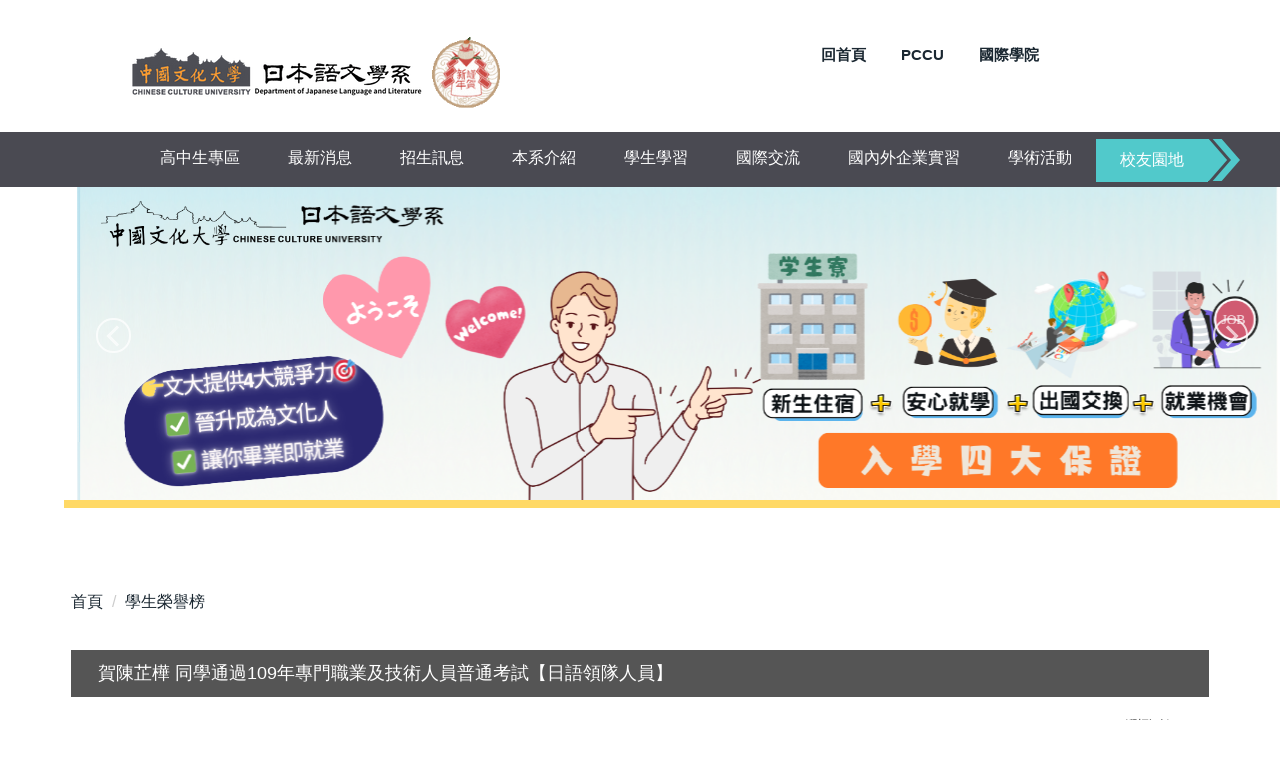

--- FILE ---
content_type: text/html; charset=UTF-8
request_url: https://japanese.pccu.edu.tw/p/406-1109-84352,r270.php?Lang=zh-tw
body_size: 7974
content:
<!DOCTYPE html>
<html lang="zh-Hant">
<head>


<meta http-equiv="Content-Type" content="text/html; charset=utf-8">
<meta http-equiv="X-UA-Compatible" content="IE=edge,chrome=1" />
<meta name="viewport" content="initial-scale=1.0, user-scalable=1, minimum-scale=1.0, maximum-scale=3.0">
<meta name="mobile-web-app-capable" content="yes">
<meta name="apple-mobile-web-app-status-bar-style" content="black">
<meta name="keywords" content="日本語文學系,文化,日文系,文化日文" />
<meta name="description" content="&lt;p&gt;&lt;span style=&quot;font-size: 16px; font-family: 宋体;&quot;&gt;&lt;span style=&quot;background-color: rgb(255, 255, 0);&quot;&gt;賀&lt;img alt=&quot;enlightened&quot; height=&quot;20&quot; src=&quot;http://japanese.pccu.edu.tw/lib/ckeditor/plugins/smiley/images/lightbulb.gif&quot; title=&quot;enlightened&quot; width=&quot;20&quot; /&gt;&lt;/span&gt;&lt;/span&gt;&lt;span style=&quot;font-size: 16px;&quot;&gt;本系&amp;nbsp;&lt;/span&gt;&lt;span style=&quot;font-size: 16px;&quot;&gt;&lt;font color=&quot;#0000ff&quot;&gt;陳芷樺&amp;nbsp;&lt;/font&gt;&lt;/span&gt;&lt;span style=&quot;font-size: 16px;&quot;&gt;同學&lt;/span&gt;&lt;span style=&quot;font-size: 16px;&quot;&gt;通&lt;/span&gt;&lt;span style=&quot;font-size: 16px;&quot;&gt;過&amp;nbsp;&lt;/span&gt;&lt;span style=&quot;font-size: 16px; color: rgb(255, 0, 0);&quot;&gt;109年專門職業及技術人員普通考試【日語領隊人員】&lt;/span&gt;&lt;/p&gt;" />
<meta property="og:image"  content="https://japanese.pccu.edu.tw/var/file/109/1109/msys_1109_9095061_45427.png" />

<meta content="index,follow" name="robots">

<meta property="og:image"  content="/images/favicon.ico" />

<title>賀陳芷樺 同學通過109年專門職業及技術人員普通考試【日語領隊人員】  - 日本語文學系</title>

<link rel="shortcut icon" href="/images/favicon.ico" type="image/x-icon" />
<link rel="icon" href="/images/favicon.ico" type="image/x-icon" />
<link rel="bookmark" href="/images/favicon.ico" type="image/x-icon" />


<link rel="stylesheet" href="/var/file/109/1109/mobilestyle/combine-zh-tw.css?t=7f3b1300fb" type="text/css" />
<script language="javascript"><!--
 var isHome = false 
 --></script>
<script language="javascript"><!--
 var isExpanMenu = false 
 --></script>
<script type="text/javascript" src="/var/file/js/m_20260106.js" ></script>
</head>
 
<body class="page_mobileptdetail  ">

<div class="wrap">


<a href="#start-C" class="focusable" title="跳到主要內容區">跳到主要內容區</a>


<div class="fpbgvideo"></div>
<div class="minner">

<div id="Dyn_head">
<div class="header">
	<div class="minner ">







	
<div class="selfhead">
		<div class="meditor">
	
      
         
			<style type="text/css">.topnav{
      right:156px;
      top:2.5rem;
   }

    #google_translate_element{
      position: absolute;
      right:0;
      top:0rem;
     }

    .goog-te-gadget{
      color:#666;
    }
    
    .head select{
      color:#666;
      border-radius: 50px;
      border-color: #E8E8E8;
      width:148px;
      padding:5px 2px 3px 12px;
      box-sizing: border-box;
      -webkit-appearance: none;
      -moz-appearance: none;
      background-image:
            linear-gradient(45deg, transparent 50%, gray 50%),
            linear-gradient(135deg, gray 50%, transparent 50%),
            radial-gradient(#ddd 70%, transparent 72%);
      background-position:
            calc(100% - 20px) calc(1em + 0px),
            calc(100% - 15px) calc(1em + 0px),
            calc(100% - .8em) .35em;
      background-size:
            5px 5px,
            5px 5px,
            1.5em 1.5em;
      background-repeat: no-repeat;
     }

@media (max-width: 767px){
    #google_translate_element{
      right:5rem;
      top:-1.8rem;
      transform: scale(.3);
     }
    .goog-te-combo{
        transform: scale(3);
    }

}
</style>
<div class="head">
<div class="mlogo">
<div class="head">
<div class="mlogo">
<h1><a href="/?Lang=zh-tw" title="中國文化大學"><img alt="" height="100" src="/var/file/109/1109/img/3213/DepartmentofJapaneseLanguageandLiterature(2).png" width="300" />&nbsp;</a><span class="Etitle">&nbsp; &nbsp;&nbsp;<img alt="" height="100" src="/var/file/109/1109/img/3213/800957475.gif" width="100" />&nbsp;</span></h1>
</div>
<style type="text/css">.hdsearch{
position: absolute;
        width: auto;
        line-height: 32px;
        top: 3px;
        right: 160px;
        z-index: 100;
}

.topnav{
      right:216px;
      top:2.5rem;
   }

    #google_translate_element{
      position: absolute;
      right:0;
      top:0rem;
     }

    .goog-te-gadget{
      color:#666;
    }
    
    .head select{
      color:#666;
      border-radius: 50px;
      border-color: #E8E8E8;
      width:148px;
      padding:5px 2px 3px 12px;
      box-sizing: border-box;
      -webkit-appearance: none;
      -moz-appearance: none;
      background-image:
            linear-gradient(45deg, transparent 50%, gray 50%),
            linear-gradient(135deg, gray 50%, transparent 50%),
            radial-gradient(#ddd 70%, transparent 72%);
      background-position:
            calc(100% - 20px) calc(1em + 0px),
            calc(100% - 15px) calc(1em + 0px),
            calc(100% - .8em) .35em;
      background-size:
            5px 5px,
            5px 5px,
            1.5em 1.5em;
      background-repeat: no-repeat;
     }

@media (max-width: 767px){
    #google_translate_element{
      right:5rem;
      top:-1.8rem;
      transform: scale(.3);
     }
    .goog-te-combo{
        transform: scale(3);
    }

}
</style>
<div id="google_translate_element">&nbsp;</div>
<script type="text/javascript">
  function googleTranslateElementInit() {
    var translateEl= new google.translate.TranslateElement({
      includedLanguages: 'en,ja,id,vi,zh-TW,ms,th',
      pageLanguage: 'zh-TW'
      // autoDisplay: false,// doesn’t seem to have any effect
      // multilanguagePage: true// will always include the page language as an option
      // NOTE: Setting the layout option will replace the <select> with inaccessible markup
      // layout: google.translate.TranslateElement.InlineLayout.SIMPLE,
      // layout: google.translate.TranslateElement.FloatPosition.TOP_RIGHT// seems to be the same as SIMPLE
    }, 'google_translate_element');
  }
</script><script type="text/javascript" src="//translate.google.com/translate_a/element.js?cb=googleTranslateElementInit"></script>

<div class="hdsearch">&nbsp;
<div class="collapse" id="headsearch">&nbsp;</div>
</div>

<div class="mycollapse"><button class="navbar-toggle" data-target=".nav-toggle" data-toggle="collapse" type="button"><span class="glyphicons show_lines">Menu</span></button>

<div class="navbar-collapse collapse nav-toggle" id="collapseExample2">
<div class="topnav">
				
				



   
<div class="headnavcust">
	<div class="mnavbar mn-collapse">
		<button type="button" class="navbar-toggle" data-toggle="collapse" data-target=".hd-topnav" aria-expanded="false">
			<span class="glyphicons show_lines">Menu</span>
		</button>
		<div class="nav-toggle collapse navbar-collapse iosScrollToggle hd-topnav">
			<div class="hdmenu">
				<ul class="nav navbar-nav" id="a6df18f95f92323f9f3bcfb632dac47d8_MenuTop_topnav">
				
					<li   id="Hln_1382" ><a  href="https://japanese.pccu.edu.tw/" title="回首頁">回首頁</a></li>
				
					<li   id="Hln_1397" ><a  href="http://www.pccu.edu.tw" title="PCCU">PCCU</a></li>
				
					<li   id="Hln_9460" ><a  href="crg.pccu.edu.tw" title="國際學院">國際學院</a></li>
				
        		
				</ul>
			</div>
		</div>
	</div>
</div>

<script>
$(document).ready(function(){
	$(".mnavbar .navbar-toggle").click(function(){
		$(this).toggleClass("open");
		var ariaExpanded = $(this).attr('aria-expanded');
		$(this).attr('aria-expanded',ariaExpanded !== 'true');
	});
   $(".mycollapse .navbar-toggle").click(function(){
      $(this).toggleClass("open");
      var ariaExpanded = $(this).attr('aria-expanded');
      $(this).attr('aria-expanded',ariaExpanded !== 'true');
   });
   $('.iosScrollToggle').on('shown.bs.collapse', function () {
		var togglePos = $(this).css('position');
      if(togglePos !== 'static'){
          ModalHelper.afterOpen();
      }
    });

    $('.iosScrollToggle').on('hide.bs.collapse', function () {
		var togglePos = $(this).css('position');
      if(togglePos !== 'static'){
			ModalHelper.beforeClose();
      }
    });
	
});
</script>



	

<script language="javascript">

	tabSwitch("a6df18f95f92323f9f3bcfb632dac47d8_MenuTop_topnav");


</script>

         
			</div>

<div class="mainmenu">
				
				



   
<div class="headnavcust">
	<div class="mnavbar mn-collapse">
		<button type="button" class="navbar-toggle" data-toggle="collapse" data-target=".hd-mainmenu" aria-expanded="false">
			<span class="glyphicons show_lines">Menu</span>
		</button>
		<div class="nav-toggle collapse navbar-collapse iosScrollToggle hd-mainmenu">
			<div class="hdmenu">
				<ul class="nav navbar-nav" id="a6df18f95f92323f9f3bcfb632dac47d8_MenuTop_mainmenu">
				
					<li   id="Hln_1416" class="dropdown" ><a role="button" aria-expanded="false" class="dropdown-toggle" data-toggle="dropdown" href="/p/412-1109-13583.php?Lang=zh-tw" title="高中生專區">高中生專區</a><ul class="dropdown-menu"><li  id="Hln_9450"><a href="javascript:void(0);" onclick="return false;" title="關於日文">關於日文</a></li><li  id="Hln_9451"><a href="https://japanese.pccu.edu.tw/p/412-1109-13583.php?Lang=zh-tw" title="系主任的話">系主任的話</a></li><li  id="Hln_9452"><a href="javascript:void(0);" onclick="return false;" title="本系特色">本系特色</a></li><li  id="Hln_9453"><a href="javascript:void(0);" onclick="return false;" title="為什麼要選文大日文系">為什麼要選文大日文系</a></li><li  id="Hln_9454"><a href="https://japanese.pccu.edu.tw/p/412-1109-18352.php?Lang=zh-tw" title="入學方式">入學方式</a></li><li  id="Hln_9455"><a href="https://japanese.pccu.edu.tw/p/412-1109-1151.php?Lang=zh-tw" title="畢業後出路">畢業後出路</a></li><li  id="Hln_9456"><a href="https://japanese.pccu.edu.tw/p/412-1109-18349.php?Lang=zh-tw" title="文大生活">文大生活</a></li><li  id="Hln_9457"><a href="https://japanese.pccu.edu.tw/p/412-1109-18351.php?Lang=zh-tw" title="獎學金資訊">獎學金資訊</a></li><li  id="Hln_9458"><a href="javascript:void(0);" onclick="return false;" title="交換留學">交換留學</a></li><li  id="Hln_9459"><a href="https://japanese.pccu.edu.tw/p/412-1109-11498.php?Lang=zh-tw" title="實習專區">實習專區</a></li></ul></li>
				
					<li   id="Hln_1407" class="dropdown" ><a role="button" aria-expanded="false" class="dropdown-toggle" data-toggle="dropdown" href="javascript:void(0);" onclick="return false;" title="最新消息">最新消息</a><ul class="dropdown-menu"><li  id="Hln_8277"><a href="https://japanese.pccu.edu.tw/p/403-1109-992.php?Lang=zh-tw" title="系務公告">系務公告</a></li><li  id="Hln_8278"><a href="https://japanese.pccu.edu.tw/p/403-1109-338.php?Lang=zh-tw" title="競賽活動">競賽活動</a></li><li  id="Hln_8279"><a href="https://japanese.pccu.edu.tw/p/403-1109-684-1.php?Lang=zh-tw" title="徵才/ 實習">徵才/ 實習</a></li><li  id="Hln_8280"><a href="https://japanese.pccu.edu.tw/p/403-1109-278-1.php?Lang=zh-tw" title="國際交流">國際交流</a></li><li  id="Hln_8281"><a href="https://japanese.pccu.edu.tw/p/403-1109-259-1.php?Lang=zh-tw" title="研討會/ 徵稿 / 講座">研討會/ 徵稿 / 講座</a></li></ul></li>
				
					<li   id="Hln_1411" ><a  href="https://futurestudent.pccu.edu.tw/p/412-1312-19241.php?Lang=zh-tw" title="招生訊息">招生訊息</a></li>
				
					<li   id="Hln_1425" class="dropdown" ><a role="button" aria-expanded="false" class="dropdown-toggle" data-toggle="dropdown" href="/p/412-1109-5705.php?Lang=zh-tw" title="本系介紹">本系介紹</a><ul class="dropdown-menu"><li  id="Hln_1873"><a href="/p/412-1109-691.php?Lang=zh-tw" title="系所沿革">系所沿革</a></li><li  id="Hln_2873"><a href="/p/412-1109-692.php?Lang=zh-tw" title="教育目標">教育目標</a></li><li  id="Hln_5656"><a href="/p/412-1109-15743.php?Lang=zh-tw" title="核心能力">核心能力</a></li><li  id="Hln_5657"><a href="/p/412-1109-15744.php?Lang=zh-tw" title="課程架構">課程架構</a></li><li  id="Hln_1426"><a href="/p/412-1109-1263.php?Lang=zh-tw" title="師資陣容">師資陣容</a></li><li  id="Hln_5655"><a href="/p/412-1109-15742.php?Lang=zh-tw" title="系所評鑑">系所評鑑</a></li></ul></li>
				
					<li   id="Hln_1427" class="dropdown" ><a role="button" aria-expanded="false" class="dropdown-toggle" data-toggle="dropdown" href="javascript:void(0);" onclick="return false;" title="學生學習">學生學習</a><ul class="dropdown-menu"><li  id="Hln_5660"><a href="/p/412-1109-15746.php?Lang=zh-tw" title="必修學分">必修學分</a></li><li  id="Hln_2259"><a href="/p/412-1109-15745.php?Lang=zh-tw" title="修業規定">修業規定</a></li><li  id="Hln_1428"><a href="/p/412-1109-12939.php?Lang=zh-tw" title="畢業門檻">畢業門檻</a></li><li  id="Hln_5659"><a href="https://reg.pccu.edu.tw/var/file/40/1040/img/54/GL14_2.pdf" title="學士生修碩班課程辦法">學士生修碩班課程辦法</a></li><li  id="Hln_5658"><a href="https://japanese.pccu.edu.tw/p/412-1109-18351.php?Lang=zh-tw" title="獎助學金">獎助學金</a></li><li  id="Hln_6602"><a href="https://japanese.pccu.edu.tw/p/403-1109-270.php?Lang=zh-tw" title="學生學習成果">學生學習成果</a></li></ul></li>
				
					<li   id="Hln_1446" class="dropdown" ><a role="button" aria-expanded="false" class="dropdown-toggle" data-toggle="dropdown" href="javascript:void(0);" onclick="return false;" title="國際交流">國際交流</a><ul class="dropdown-menu"><li  id="Hln_8471"><a href="https://japanese.pccu.edu.tw/p/412-1109-18621.php?Lang=zh-tw" title="日本姊妹校一覽">日本姊妹校一覽</a></li><li  id="Hln_8829"><a href="https://japanese.pccu.edu.tw/p/412-1109-5728.php?Lang=zh-tw" title="赴日本短期交換留學">赴日本短期交換留學</a></li><li  id="Hln_8828"><a href="/p/412-1109-18773.php?Lang=zh-tw" title="雙聯學位計畫">雙聯學位計畫</a></li><li  id="Hln_8830"><a href="javascript:void(0);" onclick="return false;" title="校園國際交流活動">校園國際交流活動</a></li></ul></li>
				
					<li   id="Hln_1447" ><a  href="/p/412-1109-11498.php?Lang=zh-tw" title="國內外企業實習">國內外企業實習</a></li>
				
					<li   id="Hln_1448" ><a  href="/p/412-1109-12944.php?Lang=zh-tw" title="學術活動">學術活動</a></li>
				
					<li   id="Hln_9444" ><a  href="/p/412-1109-5721.php?Lang=zh-tw" title="校友園地">校友園地</a></li>
				
        		
				</ul>
			</div>
		</div>
	</div>
</div>



	

<script language="javascript">

	tabSwitch("a6df18f95f92323f9f3bcfb632dac47d8_MenuTop_mainmenu");


</script>

         
         </div>
</div>
</div>
</div>

<div id="banner">&nbsp;</div>
</div>
</div>

<p><script>
    $(document).ready(function () {
        $.hajaxOpenUrl("/app/index.php?Action=mobileloadmod&Type=mobilesch&Nbr=0", '#headsearch');
        $.hajaxOpenUrl("/app/index.php?Action=mobileloadmod&Type=mobile_sz_mstr&Nbr=355", '#banner');
$(".hdsearch .sch-toggle").click(function(){
      $(this).toggleClass("open");
   });
    });

</script></p>

<p>&nbsp;</p>
      
      
   






	
	</div>
</div>




	</div>
</div>
<script language="javascript">

	tabSwitch("a6df18f95f92323f9f3bcfb632dac47d8_MenuTop");



if(typeof(_LoginHln)=='undefined') var _LoginHln = new hashUtil();

if(typeof(_LogoutHln)=='undefined') var _LogoutHln = new hashUtil();

if(typeof(_HomeHln)=='undefined') var _HomeHln = new hashUtil();

if(typeof(_InternalHln)=='undefined') var _InternalHln = new hashUtil();


$(document).ready(function(){
   if(typeof(loginStat)=='undefined') {
   	if(popChkLogin()) loginStat="login";
   	else loginStat="logout";
	}
	dealHln(isHome,loginStat,$('div.hdmenu'));

	
	
});

var firstWidth = window.innerWidth;
function mobilehead_widthChangeCb() {
if((firstWidth>=767 && window.innerWidth<767) || (firstWidth<767 && window.innerWidth>=767))  location.reload();
if(window.innerWidth <767) {
setTimeout(()=>{
	var div = document.getElementsByClassName('mycollapse');
	if(div=='undefined' || div.length==0) div = document.getElementsByClassName('nav-toggle navbar-collapse iosScrollToggle');
   div = div[0];
   //var focusableElements = div.querySelectorAll('li>a[href], button, input[type="text"], select, textarea');
	if(typeof(div)!='undefined'){
   var focusableElements = div.querySelectorAll('a[href], button, input[type="text"], select, textarea');
	focusableElements[focusableElements.length-1].addEventListener('keydown', function(event) {
   	if (event.key === 'Tab') {
      	$(".hdmenu .dropdown").removeClass("open");
         var button= document.getElementsByClassName('navbar-toggle');
         button= button[0];
         button.click();
      }
	});
	}
},1000);
}else{
	var div = document.getElementsByClassName('mycollapse');
   if(div=='undefined' || div.length==0) div = document.getElementsByClassName('nav-toggle navbar-collapse iosScrollToggle');
   div = div[0];
	if(typeof(div)!='undefined'){
   var focusableElements = div.querySelectorAll('a[href]');
   focusableElements[focusableElements.length-1].addEventListener('keydown', function(event) {
      if (event.key === 'Tab') {
         $(".hdmenu .dropdown").removeClass("open");
      }
   });
	}
}
}
window.addEventListener('resize', mobilehead_widthChangeCb);
mobilehead_widthChangeCb();
</script>
<noscript>本功能需使用支援JavaScript之瀏覽器才能正常操作</noscript>
<!-- generated at Tue Jan 20 2026 10:13:13 --></div>

<main id="main-content">
<div class="main">
<div class="minner">

	
	
<div class="row col1 row_0">
	<div class="mrow container">
		
			
			
			
			 
		
			
			
			
			
				
        		
         	
				<div class="col col_02">
					<div class="mcol">
					
						
						
						<div id="Dyn_2_1" class="M3  ">

<div class="module module-path md_style1">
	<div class="minner">
		<section class="mb">
			<ol class="breadcrumb">
			
			
				
				
				<li><a href="/index.php">首頁</a></li>
				
				
			
				
				
				
            <li class="active"><a href="https://japanese.pccu.edu.tw/p/403-1109-270-1.php?Lang=zh-tw">學生榮譽榜</a></li>
				
			
			</ol>
		</section>
	</div>
</div>

</div>

					
						
						
						<div id="Dyn_2_2" class="M23  ">





<div class="module module-detail md_style4">
	<div class="module-inner">
	<section class="mb">
		<div class="mpgtitle">
		<h2 class="hdline">賀陳芷樺 同學通過109年專門職業及技術人員普通考試【日語領隊人員】</h2>
		</div>
		<div class="mcont">
			

			



<div class="mpgdetail">
	
		
 		
		
		
		
		
	
	
   <div class="meditor"></div>
	
	
	
</div>





		</div>
	</section>
	</div>
</div>



<div class="module module-misc">
	<div class="minner">
		<section class="mb">
			
			<div class="artctrl">
				
				<div class="PtStatistic">
					<em>瀏覽數:<i id='ab198f15403fe84929febf2d2fdde3ac7_PtStatistic_84352'></i><script>
					$(document).ready(function() {
						$.hajaxOpenUrl('/app/index.php?Action=mobileloadmod&Type=mobileptstatistic&Nbr=84352','#ab198f15403fe84929febf2d2fdde3ac7_PtStatistic_84352');
					})</script></em>
				</div>
				
				

						
						<div class="badge fprint"><a href="https://japanese.pccu.edu.tw/p/16-1109-84352.php?Lang=zh-tw" title="友善列印(另開新視窗)" target="_blank">友善列印</a></div>
					

					
				<div class="badge share_btn"><em>分享</em></div>
				<input type="hidden" id="changeTime" name="changeTime" value='1768445427'>
				<div class="shareto">
            </div>
				
			</div>
		</section>
	</div>
</div>




<script defer="defer">
$(document).ready(function(){
	$('.artctrl .addfav').click(function(){
		ptdetail_addfav();	
	});
  $('.share_btn').click(function(){
    $(this).siblings('.shareto').toggle();
  })
	function ptdetail_addfav(){
		if(popChkLogin()){
			if($(".artctrl .addfav").hasClass("active")){
				var url = "/app/index.php?Action=mobileaddtofav&Part=84352&Op=delfav";
			}else{
				var url = "/app/index.php?Action=mobileaddtofav&Part=84352&Op=addfav";
			}
			var a = [];
			$.post(url,a,function(data){
				d = eval("("+data+")");
				if(d.stat)
					$(".artctrl .addfav").addClass("active");
				else
					$(".artctrl .addfav").removeClass("active");
				mCallBack(data);
			});
		}
		else	showPopDiv($('#_pop_login.mpopdiv'),$('#_pop_login.mpopdiv .mbox'));
	}
	function ptdetail_chkfav(){
		var url = "/app/index.php?Action=mobileaddtofav&Part=84352&Op=chkfav";
		var a = [];
		$.post(url,a,function(data){
			d = eval("("+data+")");
			if(d.stat)
				$(".artctrl .addfav").addClass("active");
		});
	}
	ptdetail_chkfav();
	
		$.hajaxOpenUrl("/app/index.php?Action=mobilestsns",'.shareto');
	
	

	
});
</script>


</div>

					
					</div>
				</div> 
			 
		
			
			
			
			 
		
	</div>
</div>
	

</div>
</div>
</main>


	<style>
	@media (min-width: 481px) {.row_0 .col_01 { width: 0%;}.row_0 .col_02 { width: 100%;}.row_0 .col_03 { width: 0%;}}
	</style>


<div id="Dyn_footer">
<div class="footer">
<div class="minner container">

<div id="Dyn_mobilecounter" class="M45 M45_0  "></div>
<script language="javascript" >
 $(document).ready(function(){ $.hajaxOpenUrl('/app/index.php?Action=mobileloadmod&Type=mobilecounter&Nbr=','#Dyn_mobilecounter');
 });
 </script>




<ul class="langbar">

	 <li><a class="active" title="繁體"><span>繁體</span></a></li>

	 <li><a href="#" onclick="openLangUrl('zh-cn');return false;" title="简体"><span>简体</span></a></li>

	 <li><a href="#" onclick="openLangUrl('en');return false;" title="English"><span>English</span></a></li>

</ul>
<script>
function openLangUrl(p_lang) {
   var curlang = getUrlParam("Lang");
   if(curlang!="") {
      var str = window.location+"";
      window.location = str.replace("Lang="+curlang,"Lang="+p_lang);
   }
   else {
      if(window.location.href.indexOf("?")>0)
         window.location=window.location+'&Lang='+p_lang;
      else
         window.location=window.location+'?Lang='+p_lang;
   }
}
function getUrlParam(paramName,url){
	if(typeof url=="undefined") url=window.location;
   var oRegex = new RegExp( '[\?&]' + paramName + '=([^&]+)', 'i' ) ;
   var oMatch = oRegex.exec(url) ;
   if ( oMatch && oMatch.length > 1 )
      return oMatch[1] ;
   else
      return '' ;
}
</script>



<div class="copyright">
<div class="meditor">
	<style type="text/css">@media (min-width: 768px){
   span.CTitle{
      font-size:3.0rem;
      padding-top:21px;
      line-height:1.5rem;
   }

   span.Etitle{
      font-size:1.8rem;
    
     letter-spacing:-0.5px;
      
      
   }
}

@media (max-width: 767px){
   .mlogo{
      padding:15px 0 0 5px;;
   }

   span.CTitle{
      top:34px;
      font-size:1.6rem;
      letter-spacing:1.5px;
   }

   .sch-toggle{
      top:10px;
   }

   .navbar-toggle{
      top:5px;
   }

}
</style>
<p style="text-align: center;">辦公室地址 : 臺北市11114陽明山華岡路55號大仁館349室，聯絡電話 : (02)2861-0511 轉分機 23105、23205<br />
服務時間 : 週一至週五 08:30~16:30，電子信箱 : criajl@dep.pccu.edu.tw</p>

<p style="text-align: center;">Copyright &copy; 2026&nbsp;<a href="https://crc012.pccu.edu.tw/platform/">中國文化大學日本語文學系.&nbsp;</a>All Rights Reserved.</p>

<p><a href="mailto:criajl@dep.pccu.edu.tw" title="Email"><span style="color:#ffffff;"></span></a></p>

	
</div>
</div>





</div>
</div>
<!-- generated at Thu Jan 15 2026 13:01:00 --></div>


</div>
</div>
<div class="fpbgvideo"></div>




<div id="_pop_login" class="mpopdiv">
<script>$(document).ready(function() {$.hajaxOpenUrl('/app/index.php?Action=mobileloadmod&Type=mobilepoplogin&Nbr=0','#_pop_login','',function(){menuDropAct();});})</script>
</div>




<div id="_pop_tips" class="mtips">
	<div class="mbox">
	</div>
</div>
<div id="_pop_dialog" class="mdialog">
	<div class="minner">
		<div class="mcont">
		</div>
		<footer class="mdialog-foot">
        	<button type="submit" class="mbtn mbtn-s">OK</button>
        	<button type="submit" class="mbtn mbtn-c">Cancel</button>
		</footer>
	</div>
</div>

<div class="pswp" tabindex="-1" role="dialog" aria-hidden="true">
	<!-- Background of PhotoSwipe. 
	It's a separate element, as animating opacity is faster than rgba(). -->
	<div class="pswp__bg"></div>
		<!-- Slides wrapper with overflow:hidden. -->
		<div class="pswp__scroll-wrap">
		<!-- Container that holds slides. PhotoSwipe keeps only 3 slides in DOM to save memory. -->
		<!-- don't modify these 3 pswp__item elements, data is added later on. -->
		<div class="pswp__container">
			 <div class="pswp__item"></div>
			 <div class="pswp__item"></div>
			 <div class="pswp__item"></div>
		</div>
		<!-- Default (PhotoSwipeUI_Default) interface on top of sliding area. Can be changed. -->
		<div class="pswp__ui pswp__ui--hidden">
			<div class="pswp__top-bar">
				<!--  Controls are self-explanatory. Order can be changed. -->
					<div class="pswp__counter"></div>
					<button class="pswp__button pswp__button--close" title="Close (Esc)">Close (Esc)</button>
					<button class="pswp__button pswp__button--share" title="Share">Share</button>
					<button class="pswp__button pswp__button--fs" title="Toggle fullscreen">Toggle fullscreen</button>
					<button class="pswp__button pswp__button--zoom" title="Zoom in/out">Zoom in/out</button>
				  <!-- Preloader demo https://codepen.io/dimsemenov/pen/yyBWoR -->
				  <!-- element will get class pswp__preloader-active when preloader is running -->
				  <div class="pswp__preloader">
						<div class="pswp__preloader__icn">
						  <div class="pswp__preloader__cut">
							 <div class="pswp__preloader__donut"></div>
						  </div>
						</div>
				  </div>
			 </div>
			 <div class="pswp__share-modal pswp__share-modal--hidden pswp__single-tap">
				  <div class="pswp__share-tooltip"></div> 
			 </div>
			 <button class="pswp__button pswp__button--arrow--left" title="Previous (arrow left)">Previous (arrow left)</button>
			 <button class="pswp__button pswp__button--arrow--right" title="Next (arrow right)">Next (arrow right)</button>
			 <div class="pswp__caption">
				  <div class="pswp__caption__center"></div>
			 </div>
	</div>
</div>
</div>


<!-- Global site tag (gtag.js) - Google Analytics -->
<script async src="https://www.googletagmanager.com/gtag/js?id=G-E3QHD8MJQQ"></script>
<script>
  window.dataLayer = window.dataLayer || [];
  function gtag(){dataLayer.push(arguments);}
  gtag('js', new Date());

  gtag('config', 'G-E3QHD8MJQQ');
</script>
<!--<script>NProgress.done();</script>-->
<script>
function popChkLogin(){
	if(typeof(loginStat)=='undefined') {
   	var chkstat=0;
      var chkUrl='/app/index.php?Action=mobilelogin';
      var chkData = {Op:'chklogin'};
      var chkObj=$.hajaxReturn(chkUrl,chkData);
   	chkstat=chkObj.stat;
		if(chkstat) {
			loginStat="login"; 
			return true;
		}else {
			loginStat="logout"; 
			return false;
		}	
	}else {
		if(loginStat=="login") return true;
		else return false;
	}
}

</script>
<!-- generated at Fri Jan 16 2026 03:44:27 --></body></html>


--- FILE ---
content_type: text/html; charset=UTF-8
request_url: https://japanese.pccu.edu.tw/app/index.php?Action=mobileloadmod&Type=mobile_sz_mstr&Nbr=355
body_size: 1777
content:



<div class="module module-adv md_style99">
	<div class="mouter">
	<header class="mt mthide ">
	 
	
</header>

	<section class="mb">
		<div class="minner">
		<div class="banner mads-li mcarousel owl-carousel __905___listAds">

		

			
			<figure class="figBS">
			
					<a href="/app/index.php?Plugin=mobile&Action=mobileads&ad=6502" title="114學年度AI競賽成果">
					
						<img class="img-responsive madv-img madv-img-large-nosmall" src="/var/file/109/1109/randimg/mobileadv_6502_5705206_63906.gif" alt="114學年度AI競賽成果"/>
						
					
					
					</a>
					<div class="bn-txt bn-bottom"></div>
			 
			
			</figure>
		

			
			<figure class="figBS">
			
					<a  title="">
					
						<img class="img-responsive madv-img madv-img-large-nosmall" src="/var/file/109/1109/randimg/mobileadv_6248_5981105_46629.png" alt="賀年"/>
						
					
					
					</a>
					<div class="bn-txt bn-bottom"></div>
			 
			
			</figure>
		

			
			<figure class="figBS">
			
					<a href="/app/index.php?Plugin=mobile&Action=mobileads&ad=6016" title="115學年度赴日交換留學甄選">
					
						<img class="img-responsive madv-img madv-img-large-nosmall" src="/var/file/109/1109/randimg/mobileadv_6016_9253784_62604.png" alt="115學年度赴日交換留學甄選"/>
						
					
					
					</a>
					<div class="bn-txt bn-bottom"></div>
			 
			
			</figure>
		

			
			<figure class="figBS">
			
					<a href="/app/index.php?Plugin=mobile&Action=mobileads&ad=5501" title="日本語教育專家片山ゆかり老師演講 談全球日語教育">
					
						<img class="img-responsive madv-img madv-img-large-nosmall" src="/var/file/109/1109/randimg/mobileadv_5501_6376300_04530.png" alt="日本語教育專家片山ゆかり老師演講 談全球日語教育"/>
						
					
					
					</a>
					<div class="bn-txt bn-bottom"></div>
			 
			
			</figure>
		

			
			<figure class="figBS">
			
					<a href="/app/index.php?Plugin=mobile&Action=mobileads&ad=4539" title="文化日文四大保證">
					
						<img class="img-responsive madv-img madv-img-large-nosmall" src="/var/file/109/1109/randimg/mobileadv_4539_575013_03973.png" alt="文化日文四大保證"/>
						
					
					
					</a>
					<div class="bn-txt bn-bottom"></div>
			 
			
			</figure>
		

			
			<figure class="figBS">
			
					<a href="/app/index.php?Plugin=mobile&Action=mobileads&ad=5314" title="全日本川柳協會江畑哲男副會長蒞臨演講 大師讚譽日文系同學日文好、反應快">
					
						<img class="img-responsive madv-img madv-img-large-nosmall" src="/var/file/109/1109/randimg/mobileadv_5314_3289830_66111.png" alt="全日本川柳協會江畑哲男副會長蒞臨演講 大師讚譽日文系同學日文好、反應快"/>
						
					
					
					</a>
					<div class="bn-txt bn-bottom"></div>
			 
			
			</figure>
		

			
			<figure class="figBS">
			
					<a href="/app/index.php?Plugin=mobile&Action=mobileads&ad=5084" title="交換留學起飛系列分享">
					
						<img class="img-responsive madv-img madv-img-large-nosmall" src="/var/file/109/1109/randimg/mobileadv_5084_9452021_42311.png" alt="交換留學起飛系列分享"/>
						
					
					
					</a>
					<div class="bn-txt bn-bottom"></div>
			 
			
			</figure>
		

			
			<figure class="figBS">
			
					<a href="/app/index.php?Plugin=mobile&Action=mobileads&ad=5019" title="2024全國日語演講比賽佳績">
					
						<img class="img-responsive madv-img madv-img-large-nosmall" src="/var/file/109/1109/randimg/mobileadv_5019_4097833_12342.jpg" alt="2024全國日語演講比賽佳績"/>
						
					
					
					</a>
					<div class="bn-txt bn-bottom"></div>
			 
			
			</figure>
		

			
			<figure class="figBS">
			
					<a href="/app/index.php?Plugin=mobile&Action=mobileads&ad=4964" title="2025日本獎學金獲獎分享">
					
						<img class="img-responsive madv-img madv-img-large-nosmall" src="/var/file/109/1109/randimg/mobileadv_4964_5410527_72493.jpg" alt="2025日本獎學金獲獎分享"/>
						
					
					
					</a>
					<div class="bn-txt bn-bottom"></div>
			 
			
			</figure>
		

			
			<figure class="figBS">
			
					<a href="/app/index.php?Plugin=mobile&Action=mobileads&ad=4965" title="2024日文系友回娘家暨陳先智教授獎學金">
					
						<img class="img-responsive madv-img madv-img-large-nosmall" src="/var/file/109/1109/randimg/mobileadv_4965_1412632_72813.png" alt="2024日文系友回娘家暨陳先智教授獎學金"/>
						
					
					
					</a>
					<div class="bn-txt bn-bottom"></div>
			 
			
			</figure>
		

			
			<figure class="figBS">
			
					<a href="/app/index.php?Plugin=mobile&Action=mobileads&ad=4783" title="宋越倫先生獎學金">
					
						<img class="img-responsive madv-img madv-img-large-nosmall" src="/var/file/109/1109/randimg/mobileadv_4783_8820388_86783.png" alt="宋越倫先生獎學金"/>
						
					
					
					</a>
					<div class="bn-txt bn-bottom"></div>
			 
			
			</figure>
		

			
			<figure class="figBS">
			
					<a href="/app/index.php?Plugin=mobile&Action=mobileads&ad=4556" title="文化日文比你想得更有趣">
					
						<img class="img-responsive madv-img madv-img-large-nosmall" src="/var/file/109/1109/randimg/mobileadv_4556_617925_04013.png" alt="文化日文比你想得更有趣"/>
						
					
					
					</a>
					<div class="bn-txt bn-bottom"></div>
			 
			
			</figure>
		

			
			<figure class="figBS">
			
					<a href="/app/index.php?Plugin=mobile&Action=mobileads&ad=4620" title="學長姐分享系列">
					
						<img class="img-responsive madv-img madv-img-large-nosmall" src="/var/file/109/1109/randimg/mobileadv_4620_926945_03983.png" alt="學長姐分享系列"/>
						
					
					
					</a>
					<div class="bn-txt bn-bottom"></div>
			 
			
			</figure>
		

			
			<figure class="figBS">
			
					<a  title="">
					
						<img class="img-responsive madv-img madv-img-large-nosmall" src="/var/file/109/1109/randimg/mobileadv_3503_4100974_04082.png" alt="本校與日本天理大學簽訂雙聯學位"/>
						
					
					
					</a>
					<div class="bn-txt bn-bottom"></div>
			 
			
			</figure>
		

			
			<figure class="figBS">
			
					<a href="/app/index.php?Plugin=mobile&Action=mobileads&ad=4586" title="連績三年學生通過大專生專題研究計畫">
					
						<img class="img-responsive madv-img madv-img-large-nosmall" src="/var/file/109/1109/randimg/mobileadv_4586_9695730_04020.png" alt="連績三年學生通過大專生專題研究計畫"/>
						
					
					
					</a>
					<div class="bn-txt bn-bottom"></div>
			 
			
			</figure>
		
		</div>
		</div>
	</section>
	</div>
</div>
<script type="text/javascript" defer>
/*
$('div.mads-li').each(function(){
   $(this).owlCarousel({
   items:1,
   loop:true,
   dots: true,
   autoHeight:true,
   autoplay:true,
   autoplayTimeout: 3000,
   autoplayHoverPause:true
  });
});
*/
$(document).ready(function() {
	var owlConfig = {
		items:1,
		loop:true,
		dots: true,
		nav:true,
		autoplay:true,  
		
		autoplayTimeout: 3000,
		autoplayHoverPause:true
	};
	var IE = isIE();
	if(!IE || IE=='edge'){
		

	}
	var adsowl = $('.__905___listAds').owlCarousel(owlConfig);
tabCarousel(adsowl,'.__905___listAds','往左移動','往右移動',"114學年度AI競賽成果~@~@~@賀年~@~@~@115學年度赴日交換留學甄選~@~@~@日本語教育專家片山ゆかり老師演講 談全球日語教育~@~@~@文化日文四大保證~@~@~@全日本川柳協會江畑哲男副會長蒞臨演講 大師讚譽日文系同學日文好、反應快~@~@~@交換留學起飛系列分享~@~@~@2024全國日語演講比賽佳績~@~@~@2025日本獎學金獲獎分享~@~@~@2024日文系友回娘家暨陳先智教授獎學金~@~@~@宋越倫先生獎學金~@~@~@文化日文比你想得更有趣~@~@~@學長姐分享系列~@~@~@本校與日本天理大學簽訂雙聯學位~@~@~@連績三年學生通過大專生專題研究計畫~@~@~@",'',1);
});
</script>








--- FILE ---
content_type: text/html; charset=UTF-8
request_url: https://japanese.pccu.edu.tw/app/index.php?Action=mobileloadmod&Type=mobileptstatistic&Nbr=84352
body_size: 120
content:
612


--- FILE ---
content_type: text/html; charset=UTF-8
request_url: https://japanese.pccu.edu.tw/app/index.php?Action=mobileloadmod&Type=mobilecounter&Nbr=
body_size: 358
content:

	<div class="module module-mobilecounter">
	   <div class="mouter">
		<header class="mt mthide ">
	 
	
</header>

		<section class="mb">
			<div class="minner">
				<table align="center" cellspacing="0" cellpadding="0"><tr><td></td><td><span nowrap><img alt="6" src='/images/counter/6_10.gif' border="0"><img alt="9" src='/images/counter/9_10.gif' border="0"><img alt="3" src='/images/counter/3_10.gif' border="0"><img alt="4" src='/images/counter/4_10.gif' border="0"><img alt="0" src='/images/counter/0_10.gif' border="0"><img alt="3" src='/images/counter/3_10.gif' border="0"></span>
</td></tr></table> 
			</div>
		</section>
		</div>
	</div>

